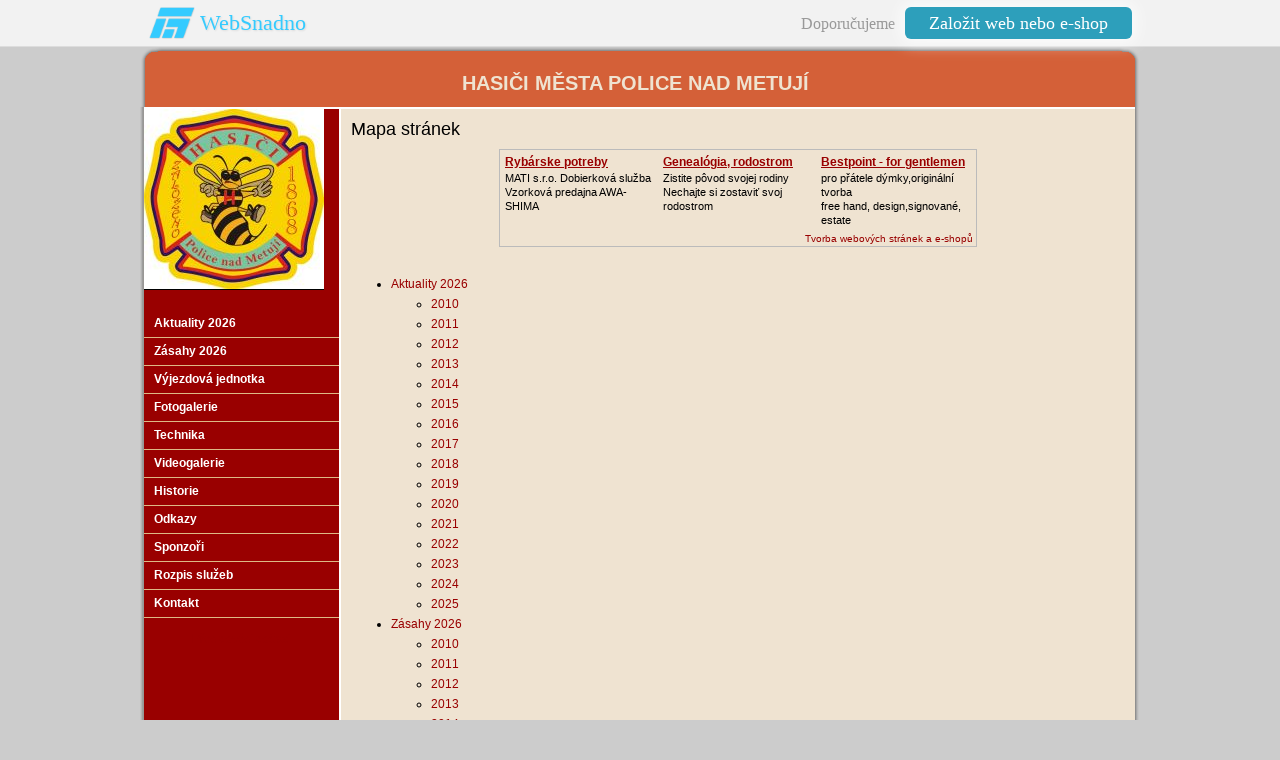

--- FILE ---
content_type: text/html
request_url: https://hasicipolicenadmetuji.websnadno.cz/Fotogalerie.html?map
body_size: 3579
content:
<!DOCTYPE html PUBLIC "-//W3C//DTD XHTML 1.0 Transitional//EN" "http://www.w3.org/TR/xhtml1/DTD/xhtml1-transitional.dtd">
<html xmlns="http://www.w3.org/1999/xhtml" xml:lang="cs" lang="cs">
<head>
<meta http-equiv="X-UA-Compatible" content="IE=7" />
<meta http-equiv="Content-Type" content="text/html; charset=utf-8" />
<title>Hasiči Police nad Metují | </title>
<meta http-equiv="Content-Language" content="cs" />
<meta name="robots" content="index,follow" />
<meta name="googlebot" content="index,follow,snippet,archive" />
<meta name="description" content="Oficiální stránky Hasičů Police nad Metují" />
<meta name="keywords" content="" />
<meta name="version" content="Free" />
<meta name="author" content="Web generated by WebSnadno.cz service, for content is responsible external user." />
<meta name="webmaster" content="Web generated by WebSnadno.cz service, for content is responsible external user." />
<meta name="copyright" content="Web generated by WebSnadno.cz service, for content is responsible external user." />

<style type="text/css">
				.reklama_h {
					border: 1px solid #bbb;
					width:476px;
				}
				.reklama_t {
					margin: 5px;
					width: 148px;
					font-size:11px;
					line-height: 14px;
					text-align:left;
					float:left;
					overflow: hidden;
				}
				.reklama_t h3 {
					font-size:12px;
					font-weight:bold;
					height: 16px;
					margin: 0;
					padding: 0;
					text-decoration:underline !important;
					overflow:hidden;
				}
				.reklama_t p, .reklama_t p a {
					text-decoration:none !important;
					margin:0;
					color:#000000
				}
				.reklama_p {
					clear:left;
					text-align:right;
					color:#bbb;
					font-size:10px;
					line-height: 10px;
					padding:2px 3px;
				}
				</style><style type="text/css">
body { margin-top:47px !important; }
#wbs_lista8913 { border-bottom:solid #ddd 1px; color:#999; position:fixed; top:0px; left:0px; height:46px; line-height:46px; width:100%; z-index:9999; background-color:#f2f2f2; font-family:Tahoma; font-size:16px; text-align:right; }
#wbs_lista8913 div { max-width:1024px; margin: 0 auto; }
#wbs_lista8913 #lista_logo { text-shadow: 1px 1px 2px rgba(0,0,0,0.1); height:46px; line-height:46px; font-size:22px; color:#34cbff; float:left; padding-left:72px; background-image:url('https://w1.websnadno.cz/html/pic/logo-48h.png'); background-repeat:no-repeat; background-position: 20px 5px; background-size:48px; }
#wbs_lista8913 #lista_logo:hover { text-decoration:none; }
#wbs_lista8913 #lista_button { padding: 6px 24px; margin:0 20px 0 10px; font-size: 18px; box-shadow: 0 0 16px 4px rgba(255,255,255,0.75); border-radius: 6px; color:#fff; background-color:#2d9fbb; text-decoration:none; height:30px; text-align:center;  }
#wbs_lista8913 #lista_button:hover { background-color:#36bee0; text-decoration:none; }
@media screen and (max-width: 600px) {
	#wbs_lista8913 #lista_logo {display:none;}
}
</style>
<style type="text/css">
<!--
body,td,th,legend {
    font-family: Arial, Helvetica, sans-serif;
    font-size: 12px;
    color:#000000;    
}
.widget {
	float:right;
	display: block;
    margin: 0px 0px 10px 10px;
    line-height: normal;
}
.widget_area {	
	margin-bottom:5px;
	background: url("https://w1.websnadno.cz/html/sablony/xhtml/bg-bottom.png") no-repeat bottom right;
	padding: 0px 0px 3px 0px;
}
.widget_title {	
	font-size: 14px;
	font-weight: bold;
	padding: 10px 12px 0px 10px;
	background: url("https://w1.websnadno.cz/html/sablony/xhtml/bg-line.png") repeat-y top right;
}
.widget_content {
	padding: 10px 12px 10px 10px;
	background: url("https://w1.websnadno.cz/html/sablony/xhtml/bg-line.png") repeat-y top right;
}
.errmsg{
	background: url("https://w1.websnadno.cz/html/sablony/univerzalni/errmsg.png") top left no-repeat;
	width: 272px; height: 33px; text-align: center; margin: 5px 13px; line-height: 39px; color: #990000; font-weight: bold; font-size: 13px;
}
-->
</style>

<!--[if lt IE 7]>
<style type="text/css">
	.widget_area {border-bottom: 1px solid #990000;border-left: 1px solid #990000;margin-bottom:0px;padding-bottom:0px;}
	.widget_area, .widget_title, .widget_content {background: none;}
</style>
<![endif]-->

<link href="https://w1.websnadno.cz/html/sablony/xhtml/1/a.css" rel="stylesheet" type="text/css" media="all" id="stylesheet" /></head>
<body><div id="wbs_lista8913"><div><a id="lista_logo" href="https://www.websnadno.cz" title="www.websnadno.cz">WebSnadno</a>Doporučujeme<a id="lista_button" href="https://www.websnadno.cz" title="www.websnadno.cz">Založit web nebo e-shop</a></div></div><table width="1000" border="0" cellspacing="0" cellpadding="0" class="hlavni" align="center">
  <tr>
	<td colspan="4" class="textlogaobal" valign="middle">
			<div align="right">&nbsp;</div>
			<h1 class="textloga" id="gtyp_textloga">HASIČI MĚSTA POLICE NAD METUJÍ</h1>
	</td>
  </tr>
  <tr>
   	<td class="okrajvlevo"></td>
	<td class="menuobal" valign="top"><div class="logoobal"><img class="obrazekloga" id="gtyp_obrazekloga_puvodni" width="180" src="https://hasicipolicenadmetuji.websnadno.cz/sablona/logo_hasici_police.jpg?rand=1429604781" alt="" /></div><a href='/' class='menu' ><span>Aktuality 2026</span></a><a href='Zasahy-2026.html' class='menu' ><span>Zásahy 2026</span></a><a href='Vyjezdova-jednotka.html' class='menu' ><span>Výjezdová jednotka</span></a><a href='Fotogalerie.html' class='menu' ><span>Fotogalerie</span></a><a href='Technika.html' class='menu' ><span>Technika</span></a><a href='Videogalerie.html' class='menu' ><span>Videogalerie</span></a><a href='Historie.html' class='menu' ><span>Historie</span></a><a href='Odkazy.html' class='menu' ><span>Odkazy</span></a><a href='Sponzori.html' class='menu' ><span>Sponzoři</span></a><a href='Rozpis-sluzeb.html' class='menu' ><span>Rozpis služeb</span></a><a href='Kontakt.html' class='menu' ><span>Kontakt</span></a><br /><div align="center"><div style="width: 180px; margin: auto; text-align: center;">
<script type="text/javascript" src="http://www.in-pocasi.cz/pocasi-na-web/pocasi-na-web.php?typ=modern2&amp;layout=pruh&amp;region=4&amp;barva-den=FDFE02&amp;barva-teplota=F3FD00&amp;dni=3">
</script>
<a href="http://www.in-pocasi.cz/predpoved-pocasi/" title="In-počasí">Předpověď počasí</a>
</div><br />
<iframe src="//www.facebook.com/plugins/likebox.php?href=http%3A%2F%2Fwww.facebook.com%2Fpages%2FHasi%25C4%258Di-Police-nad-Metuj%25C3%25AD%2F206419442718212&amp;width=195&amp;height=600&amp;colorscheme=light&amp;show_faces=true&amp;border_color&amp;stream=true&amp;header=true" scrolling="no" frameborder="0" style="border:none; overflow:hidden; width:195px; height:600px;" allowTransparency="true"></iframe>

</div><br />
	</td>
	<td class="obsahobal" valign="top">
		<table width="100%" border="0" cellspacing="10" cellpadding="0">
		  <tr><td height='20'><div class='nadpispodstr'>Mapa stránek</div></td></tr>		  <tr><td height='1' align='center'><div class="reklama_h"><div class="reklama_t"><h3><a href="http://www.matisro.wbl.sk/">Rybárske potreby</a></h3><p><a href="http://www.matisro.wbl.sk/">MATI s.r.o. Dobierková služba<br />Vzorková predajna AWA-SHIMA</a></p></div><div class="reklama_t"><h3><a href="http://www.genealogia.wbl.sk/">Genealógia, rodostrom</a></h3><p><a href="http://www.genealogia.wbl.sk/">Zistite pôvod svojej rodiny<br />Nechajte si zostaviť svoj rodostrom</a></p></div><div class="reklama_t"><h3><a href="http://www.bestpointprague.com/">Bestpoint - for gentlemen</a></h3><p><a href="http://www.bestpointprague.com/">pro přátele dýmky,originální tvorba<br />free hand, design,signované, estate</a></p></div><div class="reklama_p"><a href="https://www.websnadno.cz/">Tvorba webových stránek a e-shopů</a></div></div></td></tr>
		  <tr>
			<td valign="top">
				<div style="width:100%;line-height:1.5;"><div><link rel="icon" href="adresa_obrazku" type="image/x-icon">
</div>
<div id="map"><div style="margin:5px 30px 20px 0px;float:left;line-height: 20px;"><ul><li><a href="Aktuality-2026.html">Aktuality 2026</a><ul><li><a href="2010.html">2010</a></li>
<li><a href="2011.html">2011</a></li>
<li><a href="2012.html">2012</a></li>
<li><a href="201337.html">2013</a></li>
<li><a href="201439.html">2014</a></li>
<li><a href="201541.html">2015</a></li>
<li><a href="201643.html">2016</a></li>
<li><a href="201746.html">2017</a></li>
<li><a href="201848.html">2018</a></li>
<li><a href="201950.html">2019</a></li>
<li><a href="2020.html">2020</a></li>
<li><a href="202154.html">2021</a></li>
<li><a href="2022.html">2022</a></li>
<li><a href="202358.html">2023</a></li>
<li><a href="202460.html">2024</a></li>
<li><a href="202562.html">2025</a></li>
</ul></li>
<li><a href="Zasahy-2026.html">Zásahy 2026</a><ul><li><a href="201015.html">2010</a></li>
<li><a href="201123.html">2011</a></li>
<li><a href="201224.html">2012</a></li>
<li><a href="2013.html">2013</a></li>
<li><a href="2014.html">2014</a></li>
<li><a href="2015.html">2015</a></li>
<li><a href="2016.html">2016</a></li>
<li><a href="2017.html">2017</a></li>
<li><a href="2018.html">2018</a></li>
<li><a href="2019.html">2019</a></li>
<li><a href="202052.html">2020</a></li>
<li><a href="2021.html">2021</a></li>
<li><a href="202256.html">2022</a></li>
<li><a href="2023.html">2023</a></li>
<li><a href="2024.html">2024</a></li>
<li><a href="2025.html">2025</a></li>
</ul></li>
<li><a href="Vyjezdova-jednotka.html">Výjezdová jednotka</a></li>
<li><a href="Fotogalerie.html">Fotogalerie</a></li>
<li><a href="Technika.html">Technika</a></li>
<li><a href="Videogalerie.html">Videogalerie</a></li>
<li><a href="Historie.html">Historie</a></li>
<li><a href="Odkazy.html">Odkazy</a></li>
<li><a href="Sponzori.html">Sponzoři</a></li>
<li><a href="Rozpis-sluzeb.html">Rozpis služeb</a></li>
<li><a href="Kontakt.html">Kontakt</a></li></ul></div></div><div style="clear:both;"></div></div>				
			</td>
		  </tr>
		</table>
	</td>
	<td class="okrajvpravo"></td>
  </tr>
  <tr>
  	<td colspan="4" class="zapati" valign="middle">
  		<div class='pocitadlo'>&nbsp;<a href="https://www.websnadno.cz/home/login/">Administrace WebSnadno</a> | <a href="https://www.websnadno.cz" title="WebSnadno.cz">Tvorba webových stránek na <strong>WebSnadno</strong></a>&nbsp;&nbsp;|&nbsp;&nbsp;<a href="https://w1.websnadno.cz/?stiznost=hasicipolicenadmetuji.websnadno.cz%252F/Fotogalerie.html?map" rel="nofollow" title="Nahlásit obsah porušující pravidla, zákony nebo autorská práva. | Report illegal content."><strong>Nahlásit protiprávní obsah!</strong></a><span id="sitemap">&nbsp;&nbsp;|&nbsp;&nbsp;<a href="?map"><img src="https://w1.websnadno.cz/html/pic/sitemap-b.gif" alt="" border="0" /> <span>Mapa stránek</span></a></span>&nbsp;</div>	
	</td>
  </tr>
</table></body></html>


--- FILE ---
content_type: text/css
request_url: https://w1.websnadno.cz/html/sablony/xhtml/1/a.css
body_size: 890
content:
body {
  margin:0px;
  margin-top: 3px;
	padding: 0px;
	background-image:url(sizer.gif);
	background-repeat:repeat-y;
	background-position:left;
	background-color:#CCCCCC;
}
.obsahobal {
  	background-color:#efe3d1;
	color: #000000;	
	border-top: 2px solid #FFFFFF;
	border-bottom: 1px solid #FFFFFF;
	height:99%;
	width:808px;
	background-image:none;
}
a:link {
	color: #990000;
	text-decoration: none;
}
a:visited {
	text-decoration: none;
	color: #333333;
}
a:hover {
	text-decoration: underline;
	color: #ffffff;
	cursor:hand;
}
a:active {
	text-decoration: none;
	color: #333333;
}
.hlavni {
	width:1000px;
}
.menuobal {
	width:180px;
	border-right: 2px solid #FFFFFF;
	border-top: 2px solid #FFFFFF;
	border-bottom: 1px solid #FFFFFF;
	background-color:#990000;
	background-image:none;
	height:99%;
	padding:0px 0px 40px 0px;
}
.menu span {
	display:block;	
	background-color:#990000;
	background-image:none;
	color:#ffffff;
	font-weight:bold;	
	line-height:21px;
	display:block;	
	padding:3px;
	padding-left:10px;	
	border-bottom:1px solid #deb985;
	text-decoration:none;
	font-size:12px;
}
.menu:hover span {
	background-color:#ffffff;
	color:#000000;
	cursor:hand;
	text-decoration: none;
	background-image:none;
	padding:3px;
	padding-left:10px;	
	border-bottom:1px solid #deb985;
}

.okrajvlevo {
	width:5px;
	background-image:url(a_okrajvlevo.gif);
	background-repeat:repeat-y;
	background-position:right;
	height:500px;
}
.okrajvpravo {
	width:5px;
	background-image:url(a_okrajvpravo.gif);
	background-repeat:repeat-y;
	background-position:left;
	height:500px;
}
.textlogaobal {
	height:60px;
	background-image:url(a_textlogaobal.gif);
	background-position:center;
	padding-right:10px;
	color:#efe3d1;
}
.zapati {
	height:30px;
	background-image:url(a_zapati.gif);
	background-position:center;
	color:#eeeeee;
	border:none;
}
.zapati a {
	color: #efe3d1 !important;
}
.obrazekloga {
	border:none;
	border-bottom: 1px solid #000000;
	margin-bottom:20px;
}
.pocitadlo {
	text-align:center;
}
.nadpispodstr {
	font-size:18px;
	line-height:20px;
	height:20px;
}
.textloga {
  font-size:20px;
  text-align:center;
  margin:0px;
}


.podnadpispodstr { font-size:14px; font-weight:bold; border-left: 1px solid #deb985; border-top: 1px solid #deb985; border-right: 1px solid #deb985; padding:0px 10px 0px 10px; } 
.podmenupomocny { float:right; margin:0px 0px -1px 4px; height:20px; font-size:12px; line-height:20px; font-weight:bold; border-left: 1px solid #deb985; border-bottom: 1px solid #deb985; border-right: 1px solid #deb985; } 
.podmenu span { color: #ffffff; background-color:#990000; padding:2px 10px 3px 10px; border-top: 1px solid #deb985; text-decoration: none; } 
.podmenu:hover span { color: #000000; background-color:#ffffff; text-decoration: undeline; cursor:hand; } 
.podtrhnuti { border-bottom:1px solid #deb985; }

.diskuzeram {
  background-color:#c9272e;
  border:1px solid #ffffff;
  color:#ffffff;
  font-weight:bold;
}
.buttons, .buttons:link, .buttons:visited, .buttons:active {
  background-color:#c9272e;
  color:#ffffff !important;
  font-weight:bold;
  cursor:pointer;
}
.buttons:hover {
  background-color:#ffffff;
  color:#000000 !important;  
}
.diskuzeoddeleni {
  color:#000000;
  border-bottom:1px solid #c9272e;
}